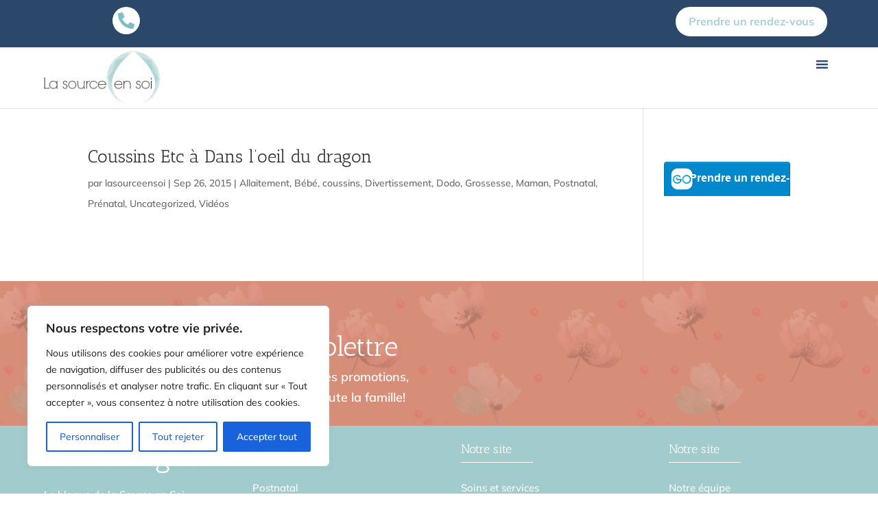

--- FILE ---
content_type: text/css; charset=utf-8
request_url: https://lasourceensoi.com/wp-content/et-cache/taxonomy/post_tag/140/et-divi-dynamic-tb-1869-tb-1871-late.css?ver=1765027690
body_size: 92
content:
@font-face{font-family:ETmodules;font-display:block;src:url(//lasourceensoi.com/wp-content/themes/Divi/core/admin/fonts/modules/social/modules.eot);src:url(//lasourceensoi.com/wp-content/themes/Divi/core/admin/fonts/modules/social/modules.eot?#iefix) format("embedded-opentype"),url(//lasourceensoi.com/wp-content/themes/Divi/core/admin/fonts/modules/social/modules.woff) format("woff"),url(//lasourceensoi.com/wp-content/themes/Divi/core/admin/fonts/modules/social/modules.ttf) format("truetype"),url(//lasourceensoi.com/wp-content/themes/Divi/core/admin/fonts/modules/social/modules.svg#ETmodules) format("svg");font-weight:400;font-style:normal}

--- FILE ---
content_type: text/css; charset=utf-8
request_url: https://lasourceensoi.com/wp-content/plugins/yith-woocommerce-waiting-list-premium/assets/css/yith-wcwtl-frontend.css?ver=3.27.0
body_size: 826
content:
:root {
  --yith-wcwtl-input-email-border-color: #e0e0e0;
  --yith-wcwtl-input-email-color: #8d8d8d;
  --yith-wcwtl-input-email-placeholder-color: #8d8d8d;
}

.yith-wcwtl-output {
  margin-bottom: 20px;
  position: relative;
}
.yith-wcwtl-output:after, .yith-wcwtl-output:before {
  content: "";
  clear: both;
  display: table;
}
.yith-wcwtl-output label[for=yith-wcwtl-policy-check] {
  margin: 10px 0 0 0;
  grid-column: 1/-1;
  display: block;
}
.yith-wcwtl-output label[for=yith-wcwtl-policy-check] span {
  font-size: 12px;
}
.yith-wcwtl-output .counter {
  font-size: 12px;
}
.yith-wcwtl-output .yith-wcwtl-msg {
  margin-bottom: 20px;
}
.yith-wcwtl-output input, .yith-wcwtl-output p {
  margin-bottom: 0;
}
.yith-wcwtl-output p {
  color: #333333;
  margin-top: 0;
}
.yith-wcwtl-output form {
  margin-bottom: 25px;
}
.yith-wcwtl-output form, .yith-wcwtl-output .wrap-form-fields {
  display: grid;
  grid-template-columns: 3fr 1fr;
  grid-column-gap: 10px;
  grid-row-gap: 10px;
}
.yith-wcwtl-output .wrap-form-fields .yith-wcwtl-submit {
  white-space: pre;
  margin-bottom: 0;
  padding-top: 20px;
  line-height: 18px;
  height: auto;
}

#yith-wcwtl-user-email {
  width: 100%;
  height: 100%;
  border-color: var(--yith-wcwtl-input-email-border-color);
  border-radius: 9px;
  padding: 18px;
  font-size: 14px;
}
#yith-wcwtl-user-email::-webkit-input-placeholder {
  font-size: 14px;
  color: var(--yith-wcwtl-input-email-placeholder-color);
  opacity: 1;
}
#yith-wcwtl-user-email:-ms-input-placeholder {
  font-size: 14px;
  color: var(--yith-wcwtl-input-email-placeholder-color);
  opacity: 1;
}
#yith-wcwtl-user-email::placeholder {
  font-size: 14px;
  color: var(--yith-wcwtl-input-email-placeholder-color);
  opacity: 1;
}

.yith-wcwtl-policy-check {
  display: inline;
  margin: -2px 8px 0 0;
  text-align: center;
  vertical-align: middle;
}
.yith-wcwtl-policy-check + span {
  font-size: 12px;
}

.yith-wcwtl-notices {
  margin: 20px 0;
  display: none;
}
.yith-wcwtl-notices p {
  font-size: 14px;
}

.yith-wcwtl-ajax-message .wrapper-notice {
  display: flex;
  align-items: center;
}
.yith-wcwtl-ajax-message .wrapper-notice span {
  line-height: 27px;
  font-size: 17px;
}
.yith-wcwtl-ajax-message .wrapper-notice img {
  margin-right: 30px;
}
.yith-wcwtl-ajax-message .wrapper-notice.yith-wcwtl-success svg {
  width: 50px;
  margin-right: 15px;
}

table.my_account_waitlist .product-title {
  margin-left: 5px;
}
table.my_account_waitlist .product-info {
  display: inline-block;
  text-decoration: none !important;
  box-shadow: none;
}
table.my_account_waitlist .product-info img {
  max-width: 50px;
  height: auto;
}
table.my_account_waitlist .product-info .product-image, table.my_account_waitlist .product-info .product-title {
  display: inline-block;
  vertical-align: middle;
}
table.my_account_waitlist .waitlist-product-variation ul {
  margin-bottom: 0;
  margin-left: 0;
  list-style: none;
}

/* RESPONSIVE */
@media (max-width: 996px) {
  .yith-wcwtl-output form, .yith-wcwtl-output .wrap-form-fields {
    grid-template-columns: repeat(1, 1fr);
  }
  .yith-wcwtl-output form #yith-wcwtl-email, .yith-wcwtl-output .wrap-form-fields {
    height: auto;
  }
  .yith-wcwtl-output .wrap-form-fields .yith-wcwtl-submit {
    padding-top: 10px;
    text-align: center;
  }
}
@media (max-width: 768px) {
  table.my_account_waitlist .waitlist-actions:before {
    content: "" !important;
  }
}

/*# sourceMappingURL=yith-wcwtl-frontend.css.map */


--- FILE ---
content_type: text/css; charset=utf-8
request_url: https://lasourceensoi.com/wp-content/et-cache/global/et-divi-customizer-global.min.css?ver=1761679284
body_size: 1902
content:
body,.et_pb_column_1_2 .et_quote_content blockquote cite,.et_pb_column_1_2 .et_link_content a.et_link_main_url,.et_pb_column_1_3 .et_quote_content blockquote cite,.et_pb_column_3_8 .et_quote_content blockquote cite,.et_pb_column_1_4 .et_quote_content blockquote cite,.et_pb_blog_grid .et_quote_content blockquote cite,.et_pb_column_1_3 .et_link_content a.et_link_main_url,.et_pb_column_3_8 .et_link_content a.et_link_main_url,.et_pb_column_1_4 .et_link_content a.et_link_main_url,.et_pb_blog_grid .et_link_content a.et_link_main_url,body .et_pb_bg_layout_light .et_pb_post p,body .et_pb_bg_layout_dark .et_pb_post p{font-size:18px}.et_pb_slide_content,.et_pb_best_value{font-size:20px}body{color:#696565}.container,.et_pb_row,.et_pb_slider .et_pb_container,.et_pb_fullwidth_section .et_pb_title_container,.et_pb_fullwidth_section .et_pb_title_featured_container,.et_pb_fullwidth_header:not(.et_pb_fullscreen) .et_pb_fullwidth_header_container{max-width:1360px}.et_boxed_layout #page-container,.et_boxed_layout.et_non_fixed_nav.et_transparent_nav #page-container #top-header,.et_boxed_layout.et_non_fixed_nav.et_transparent_nav #page-container #main-header,.et_fixed_nav.et_boxed_layout #page-container #top-header,.et_fixed_nav.et_boxed_layout #page-container #main-header,.et_boxed_layout #page-container .container,.et_boxed_layout #page-container .et_pb_row{max-width:1520px}#footer-widgets .footer-widget li:before{top:12.3px}.woocommerce a.button.alt,.woocommerce-page a.button.alt,.woocommerce button.button.alt,.woocommerce button.button.alt.disabled,.woocommerce-page button.button.alt,.woocommerce-page button.button.alt.disabled,.woocommerce input.button.alt,.woocommerce-page input.button.alt,.woocommerce #respond input#submit.alt,.woocommerce-page #respond input#submit.alt,.woocommerce #content input.button.alt,.woocommerce-page #content input.button.alt,.woocommerce a.button,.woocommerce-page a.button,.woocommerce button.button,.woocommerce-page button.button,.woocommerce input.button,.woocommerce-page input.button,.woocommerce #respond input#submit,.woocommerce-page #respond input#submit,.woocommerce #content input.button,.woocommerce-page #content input.button,.woocommerce-message a.button.wc-forward,body .et_pb_button{font-size:18px;background-color:#aad1d2;border-width:3px!important;border-color:#aad1d2;border-radius:30px;font-weight:bold;font-style:normal;text-transform:none;text-decoration:none;}.woocommerce.et_pb_button_helper_class a.button.alt,.woocommerce-page.et_pb_button_helper_class a.button.alt,.woocommerce.et_pb_button_helper_class button.button.alt,.woocommerce.et_pb_button_helper_class button.button.alt.disabled,.woocommerce-page.et_pb_button_helper_class button.button.alt,.woocommerce-page.et_pb_button_helper_class button.button.alt.disabled,.woocommerce.et_pb_button_helper_class input.button.alt,.woocommerce-page.et_pb_button_helper_class input.button.alt,.woocommerce.et_pb_button_helper_class #respond input#submit.alt,.woocommerce-page.et_pb_button_helper_class #respond input#submit.alt,.woocommerce.et_pb_button_helper_class #content input.button.alt,.woocommerce-page.et_pb_button_helper_class #content input.button.alt,.woocommerce.et_pb_button_helper_class a.button,.woocommerce-page.et_pb_button_helper_class a.button,.woocommerce.et_pb_button_helper_class button.button,.woocommerce-page.et_pb_button_helper_class button.button,.woocommerce.et_pb_button_helper_class input.button,.woocommerce-page.et_pb_button_helper_class input.button,.woocommerce.et_pb_button_helper_class #respond input#submit,.woocommerce-page.et_pb_button_helper_class #respond input#submit,.woocommerce.et_pb_button_helper_class #content input.button,.woocommerce-page.et_pb_button_helper_class #content input.button,body.et_pb_button_helper_class .et_pb_button,body.et_pb_button_helper_class .et_pb_module.et_pb_button{color:#ffffff}.woocommerce a.button.alt:after,.woocommerce-page a.button.alt:after,.woocommerce button.button.alt:after,.woocommerce-page button.button.alt:after,.woocommerce input.button.alt:after,.woocommerce-page input.button.alt:after,.woocommerce #respond input#submit.alt:after,.woocommerce-page #respond input#submit.alt:after,.woocommerce #content input.button.alt:after,.woocommerce-page #content input.button.alt:after,.woocommerce a.button:after,.woocommerce-page a.button:after,.woocommerce button.button:after,.woocommerce-page button.button:after,.woocommerce input.button:after,.woocommerce-page input.button:after,.woocommerce #respond input#submit:after,.woocommerce-page #respond input#submit:after,.woocommerce #content input.button:after,.woocommerce-page #content input.button:after,body .et_pb_button:after{font-size:28.8px}body .et_pb_bg_layout_light.et_pb_button:hover,body .et_pb_bg_layout_light .et_pb_button:hover,body .et_pb_button:hover{color:#aad1d2!important;background-color:#ffffff;border-color:#aad1d2!important;border-radius:30px}.woocommerce a.button.alt:hover,.woocommerce-page a.button.alt:hover,.woocommerce button.button.alt:hover,.woocommerce button.button.alt.disabled:hover,.woocommerce-page button.button.alt:hover,.woocommerce-page button.button.alt.disabled:hover,.woocommerce input.button.alt:hover,.woocommerce-page input.button.alt:hover,.woocommerce #respond input#submit.alt:hover,.woocommerce-page #respond input#submit.alt:hover,.woocommerce #content input.button.alt:hover,.woocommerce-page #content input.button.alt:hover,.woocommerce a.button:hover,.woocommerce-page a.button:hover,.woocommerce button.button:hover,.woocommerce-page button.button:hover,.woocommerce input.button:hover,.woocommerce-page input.button:hover,.woocommerce #respond input#submit:hover,.woocommerce-page #respond input#submit:hover,.woocommerce #content input.button:hover,.woocommerce-page #content input.button:hover{color:#aad1d2!important;background-color:#ffffff!important;border-color:#aad1d2!important;border-radius:30px}@media only screen and (min-width:1700px){.et_pb_row{padding:34px 0}.et_pb_section{padding:68px 0}.single.et_pb_pagebuilder_layout.et_full_width_page .et_post_meta_wrapper{padding-top:102px}.et_pb_fullwidth_section{padding:0}}	h1,h2,h3,h4,h5,h6{font-family:'Antic Slab',Georgia,"Times New Roman",serif}body,input,textarea,select{font-family:'Mulish',Helvetica,Arial,Lucida,sans-serif}.et_pb_button{font-family:'Mulish',Helvetica,Arial,Lucida,sans-serif}.titleBlog{border-bottom:1px solid #AAD1D2;padding:15px 0;margin:15px 0;font-weight:bold;letter-spacing:0.5px;width:auto;color:#159998;text-transform:uppercase;font-size:1.1em}.sophie{background-image:url(/wp-content/uploads/2023/07/Truc-sophie.png);background-repeat:no-repeat;padding:10px 10px 10px 200px;background-color:#DAE3E6;border:none;min-height:70px}.annonceBleu{background-color:#2b486b;font-size:1.2em;color:#FFFFFF;text-align:center;padding:15px;margin:40px 0}body{overflow-x:hidden}#main-content{overflow-x:hidden}.et_pb_row{width:90%!important}.et_pb_button.et_pb_bg_layout_light:hover{padding-right:35px!important}.btn{padding:5px 20px;display:inline-block;border-radius:25px;transition:all ease 0.5s;border:3px solid;font-weight:bold}.btn.btn-primary{background:#AAD1D2;color:#fff;border-color:#AAD1D2}.btn.btn-primary:hover{background:#fff;color:#AAD1D2}.et_pb_text ul li{margin-bottom:7px}.et_pb_image img{max-height:600px;width:auto}@media only screen and (max-width:1500px){#mega-menu-wrap-primary-menu #mega-menu-primary-menu>li.mega-menu-item>a.mega-menu-link{font-size:14px}}@media only screen and (min-width:1301px){#mega-menu-wrap-primary-menu #mega-menu-primary-menu>li.mega-et_pb_menu_page_id-49,#mega-menu-wrap-primary-menu #mega-menu-primary-menu>li.mega-et_pb_menu_page_id-51,#mega-menu-wrap-primary-menu #mega-menu-primary-menu>li.mega-et_pb_menu_page_id-1969,#top-header .et_pb_icon{display:none}}@media only screen and (max-width:1300px){#top-header .et_pb_menu .et_pb_menu__menu,#main-header .et_mobile_nav_menu{display:none}#main-header .et_pb_menu .et_pb_menu__menu{display:flex}#main-header #mega-menu-wrap-primary-menu .mega-menu-toggle .mega-toggle-block-1:after{margin-left:0}}@media only screen and (max-width:1160px){#top-header .et_pb_row{display:flex}#top-header .et_pb_column:nth-of-type(1){margin-bottom:0;width:25%!important}#top-header .et_pb_column:nth-of-type(1)>div{text-align:left}#top-header .et_pb_column:nth-of-type(2){display:none}#top-header .et_pb_column:nth-of-type(3){margin-bottom:0;width:75%!important}#top-header .et_pb_column:nth-of-type(3)>div{text-align:right}}#mega-menu-wrap-primary-menu #mega-menu-primary-menu>li.mega-menu-item{position:relative}#mega-menu-wrap-primary-menu #mega-menu-primary-menu>li.mega-menu-item:before{position:absolute;top:11px;left:-6px;background:#aad1d2;content:'';width:3px;height:18px;display:inline-block}#mega-menu-wrap-primary-menu #mega-menu-primary-menu>li.mega-menu-item:first-of-type:before{display:none}#mega-menu-wrap-primary-menu #mega-menu-primary-menu>li.mega-menu-flyout ul.mega-sub-menu{width:auto;min-width:200px}#mega-menu-wrap-primary-menu #mega-menu-primary-menu>li.mega-menu-item>a.mega-menu-link{font-size:16px}@media only screen and (max-width:1300px){.et_pb_fullwidth_header .et_pb_fullwidth_header_container.center .header-content{width:100%}#mega-menu-wrap-primary-menu .mega-menu-toggle{background-color:transparent}#mega-menu-wrap-primary-menu .mega-menu-toggle .mega-toggle-block-1:after{color:#2b486b;transition:all 0.5s ease}.et_pb_menu__wrap{align-self:end}#mega-menu-wrap-primary-menu #mega-menu-primary-menu>li.mega-menu-megamenu>ul.mega-sub-menu>li.mega-menu-item{width:100%;border-width:0 0 1px;border-style:solid;border-color:#2b486b60}#mega-menu-wrap-primary-menu #mega-menu-primary-menu>li.mega-menu-megamenu>ul.mega-sub-menu>li.mega-menu-item:last-child{border-width:0}#mega-menu-wrap-primary-menu #mega-menu-primary-menu>li.mega-menu-flyout ul.mega-sub-menu{width:100%}#mega-menu-wrap-primary-menu #mega-menu-primary-menu>li.mega-menu-flyout ul.mega-sub-menu{padding:10px;background-color:white}#mega-menu-wrap-primary-menu #mega-menu-primary-menu>li.mega-menu-flyout ul.mega-sub-menu li.mega-menu-item a.mega-menu-link{background-color:transparent;padding-left:0;width:100%;border-width:0 0 1px;border-style:solid;border-color:#2b486b60}#mega-menu-wrap-primary-menu #mega-menu-primary-menu>li.mega-menu-flyout ul.mega-sub-menu li.mega-menu-item:last-child a.mega-menu-link{border-width:0}}

--- FILE ---
content_type: text/css; charset=utf-8
request_url: https://lasourceensoi.com/wp-content/et-cache/1871/et-core-unified-cpt-deferred-1871.min.css?ver=1761679339
body_size: 1099
content:
div.et_pb_section.et_pb_section_0_tb_footer,div.et_pb_section.et_pb_section_1_tb_footer{background-image:url(https://lasourceensoi.com/wp-content/uploads/2022/06/footer-la-source-en-soi-infolettre.jpg)!important}.et_pb_section_1_tb_footer.et_pb_section,.et_pb_section_0_tb_footer.et_pb_section{padding-top:0px;padding-bottom:0px}.et_pb_text_2_tb_footer.et_pb_text,.et_pb_text_10_tb_footer.et_pb_text,.et_pb_text_8_tb_footer.et_pb_text a,.et_pb_text_8_tb_footer.et_pb_text,.et_pb_text_6_tb_footer.et_pb_text a,.et_pb_text_6_tb_footer.et_pb_text,.et_pb_text_4_tb_footer.et_pb_text a,.et_pb_text_4_tb_footer.et_pb_text,.et_pb_text_10_tb_footer.et_pb_text a,.et_pb_text_0_tb_footer.et_pb_text{color:#FFFFFF!important}.et_pb_text_0_tb_footer{font-weight:600}.et_pb_text_0_tb_footer h4{font-size:40px;color:#FFFFFF!important}.et_pb_section_2_tb_footer.et_pb_section{padding-top:0px;padding-bottom:0px;background-color:#A1CBCC!important}.et_pb_text_1_tb_footer h5,.et_pb_text_7_tb_footer h1,.et_pb_text_5_tb_footer h3,.et_pb_text_5_tb_footer h6,.et_pb_text_1_tb_footer h1,.et_pb_text_7_tb_footer h3,.et_pb_text_1_tb_footer h6,.et_pb_text_5_tb_footer h1,.et_pb_text_7_tb_footer h6,.et_pb_text_9_tb_footer h1,.et_pb_text_9_tb_footer h2,.et_pb_text_9_tb_footer h3,.et_pb_text_9_tb_footer h6,.et_pb_text_5_tb_footer h2,.et_pb_text_7_tb_footer h2,.et_pb_text_1_tb_footer h2,.et_pb_text_3_tb_footer h1,.et_pb_text_1_tb_footer h3,.et_pb_text_3_tb_footer h2,.et_pb_text_3_tb_footer h3,.et_pb_text_3_tb_footer h6{font-family:'Antic Slab',Georgia,"Times New Roman",serif;font-size:40px}.et_pb_text_7_tb_footer h4,.et_pb_text_3_tb_footer h4,.et_pb_text_1_tb_footer h4,.et_pb_text_5_tb_footer h4,.et_pb_text_9_tb_footer h4{font-family:'Antic Slab',Georgia,"Times New Roman",serif;font-size:40px;color:#FFFFFF!important}.et_pb_text_1_tb_footer{margin-bottom:15px!important}.et_pb_text_2_tb_footer{line-height:1.4em;font-family:'Mulish',Helvetica,Arial,Lucida,sans-serif;font-size:15px;line-height:1.4em}body #page-container .et_pb_section .et_pb_button_0_tb_footer{color:#d78e78!important;border-color:#FFFFFF;background-color:#FFFFFF}.et_pb_button_0_tb_footer,.et_pb_button_0_tb_footer:after{transition:all 300ms ease 0ms}.et_pb_text_9_tb_footer h5,.et_pb_text_3_tb_footer h5,.et_pb_text_5_tb_footer h5,.et_pb_text_7_tb_footer h5{font-family:'Antic Slab',Georgia,"Times New Roman",serif;font-size:18px;color:#FFFFFF!important}.et_pb_text_9_tb_footer,.et_pb_divider_3_tb_footer,.et_pb_text_5_tb_footer,.et_pb_divider_2_tb_footer,.et_pb_text_7_tb_footer,.et_pb_text_3_tb_footer,.et_pb_divider_1_tb_footer,.et_pb_divider_0_tb_footer{margin-bottom:0px!important}.et_pb_divider_3_tb_footer:before,.et_pb_divider_2_tb_footer:before,.et_pb_divider_1_tb_footer:before,.et_pb_divider_0_tb_footer:before{border-top-color:#FFFFFF}.et_pb_text_4_tb_footer,.et_pb_text_8_tb_footer,.et_pb_text_6_tb_footer{font-family:'Mulish',Helvetica,Arial,Lucida,sans-serif;font-size:15px}ul.et_pb_social_media_follow_0_tb_footer a.icon{border-radius:50px 50px 50px 50px}.et_pb_social_media_follow_0_tb_footer li a.icon:before{font-size:17px;line-height:34px;height:34px;width:34px}.et_pb_social_media_follow_0_tb_footer li a.icon{height:34px;width:34px}.et_pb_section_3_tb_footer.et_pb_section{padding-top:0px;padding-bottom:0px;background-color:#2b486b!important}.et_pb_row_2_tb_footer.et_pb_row{padding-top:10px!important;padding-bottom:10px!important;padding-top:10px;padding-bottom:10px}.et_pb_text_10_tb_footer{line-height:1.5em;font-family:'Mulish',Helvetica,Arial,Lucida,sans-serif;font-size:13px;line-height:1.5em;padding-top:3px!important;padding-bottom:3px!important}.et_pb_column_0_tb_footer{padding-top:50px}.et_pb_social_media_follow_network_1_tb_footer a.icon,.et_pb_social_media_follow_network_2_tb_footer a.icon,.et_pb_social_media_follow_network_3_tb_footer a.icon,.et_pb_social_media_follow_network_0_tb_footer a.icon{background-color:#d78e78!important}@media only screen and (min-width:981px){.et_pb_divider_0_tb_footer,.et_pb_divider_1_tb_footer,.et_pb_divider_2_tb_footer,.et_pb_divider_3_tb_footer{max-width:105px}}@media only screen and (max-width:980px){.et_pb_text_0_tb_footer h4{font-size:25px}.et_pb_text_5_tb_footer h4,.et_pb_text_5_tb_footer h1,.et_pb_text_9_tb_footer h6,.et_pb_text_9_tb_footer h4,.et_pb_text_9_tb_footer h3,.et_pb_text_9_tb_footer h2,.et_pb_text_9_tb_footer h1,.et_pb_text_7_tb_footer h6,.et_pb_text_7_tb_footer h4,.et_pb_text_7_tb_footer h3,.et_pb_text_7_tb_footer h2,.et_pb_text_7_tb_footer h1,.et_pb_text_5_tb_footer h6,.et_pb_text_5_tb_footer h2,.et_pb_text_5_tb_footer h3,.et_pb_text_3_tb_footer h6,.et_pb_text_1_tb_footer h6,.et_pb_text_1_tb_footer h1,.et_pb_text_3_tb_footer h4,.et_pb_text_1_tb_footer h2,.et_pb_text_3_tb_footer h3,.et_pb_text_1_tb_footer h3,.et_pb_text_3_tb_footer h2,.et_pb_text_1_tb_footer h4,.et_pb_text_3_tb_footer h1,.et_pb_text_1_tb_footer h5{font-size:34px}.et_pb_text_4_tb_footer,.et_pb_text_6_tb_footer,.et_pb_text_8_tb_footer,.et_pb_text_2_tb_footer{font-size:14px}body #page-container .et_pb_section .et_pb_button_0_tb_footer:after{display:inline-block;opacity:0}body #page-container .et_pb_section .et_pb_button_0_tb_footer:hover:after{opacity:1}.et_pb_text_7_tb_footer h5,.et_pb_text_5_tb_footer h5,.et_pb_text_9_tb_footer h5,.et_pb_text_3_tb_footer h5{font-size:17px}.et_pb_divider_2_tb_footer,.et_pb_divider_0_tb_footer,.et_pb_divider_1_tb_footer,.et_pb_divider_3_tb_footer{max-width:95px}.et_pb_social_media_follow_0_tb_footer li a.icon:before{font-size:16px;line-height:32px;height:32px;width:32px}.et_pb_social_media_follow_0_tb_footer li a.icon{height:32px;width:32px}.et_pb_text_10_tb_footer{font-size:12px}.et_pb_column_0_tb_footer{padding-top:0px}}@media only screen and (max-width:767px){.et_pb_text_1_tb_footer h1,.et_pb_text_3_tb_footer h6,.et_pb_text_7_tb_footer h3,.et_pb_text_9_tb_footer h4,.et_pb_text_5_tb_footer h6,.et_pb_text_1_tb_footer h2,.et_pb_text_5_tb_footer h4,.et_pb_text_5_tb_footer h3,.et_pb_text_5_tb_footer h2,.et_pb_text_5_tb_footer h1,.et_pb_text_9_tb_footer h1,.et_pb_text_7_tb_footer h4,.et_pb_text_9_tb_footer h6,.et_pb_text_7_tb_footer h2,.et_pb_text_3_tb_footer h4,.et_pb_text_3_tb_footer h3,.et_pb_text_3_tb_footer h2,.et_pb_text_3_tb_footer h1,.et_pb_text_9_tb_footer h3,.et_pb_text_7_tb_footer h6,.et_pb_text_9_tb_footer h2,.et_pb_text_1_tb_footer h6,.et_pb_text_1_tb_footer h5,.et_pb_text_1_tb_footer h4,.et_pb_text_1_tb_footer h3,.et_pb_text_7_tb_footer h1{font-size:30px}.et_pb_text_4_tb_footer,.et_pb_text_6_tb_footer,.et_pb_text_2_tb_footer,.et_pb_text_8_tb_footer{font-size:13px}body #page-container .et_pb_section .et_pb_button_0_tb_footer:after{display:inline-block;opacity:0}body #page-container .et_pb_section .et_pb_button_0_tb_footer:hover:after{opacity:1}.et_pb_text_9_tb_footer h5,.et_pb_text_5_tb_footer h5,.et_pb_text_7_tb_footer h5,.et_pb_text_3_tb_footer h5{font-size:16px}.et_pb_divider_2_tb_footer,.et_pb_divider_1_tb_footer,.et_pb_divider_0_tb_footer,.et_pb_divider_3_tb_footer{max-width:85px}.et_pb_social_media_follow_0_tb_footer li a.icon:before{font-size:15px;line-height:30px;height:30px;width:30px}.et_pb_social_media_follow_0_tb_footer li a.icon{height:30px;width:30px}.et_pb_text_10_tb_footer{font-size:11px}}

--- FILE ---
content_type: text/css; charset=utf-8
request_url: https://lasourceensoi.com/wp-content/et-cache/taxonomy/post_tag/140/et-divi-dynamic-tb-1869-tb-1871-late.css
body_size: 92
content:
@font-face{font-family:ETmodules;font-display:block;src:url(//lasourceensoi.com/wp-content/themes/Divi/core/admin/fonts/modules/social/modules.eot);src:url(//lasourceensoi.com/wp-content/themes/Divi/core/admin/fonts/modules/social/modules.eot?#iefix) format("embedded-opentype"),url(//lasourceensoi.com/wp-content/themes/Divi/core/admin/fonts/modules/social/modules.woff) format("woff"),url(//lasourceensoi.com/wp-content/themes/Divi/core/admin/fonts/modules/social/modules.ttf) format("truetype"),url(//lasourceensoi.com/wp-content/themes/Divi/core/admin/fonts/modules/social/modules.svg#ETmodules) format("svg");font-weight:400;font-style:normal}

--- FILE ---
content_type: application/javascript; charset=utf-8
request_url: https://lasourceensoi.com/wp-content/plugins/yith-woocommerce-waiting-list-premium/assets/js/frontend/frontend.js?ver=3.27.0
body_size: 1739
content:
/**
 * frontend.js
 *
 * @author YITH <plugins@yithemes.com>
 * @package YITH WooCommerce Waiting List
 * @version 1.0.0
 */

jQuery( document ).ready( function( $ ) {
	"use strict";

	var addUrlParameter = function( key, value, t ) {
			key = encodeURI( key );
			value = encodeURI( value );

			var url_elem = t.parents( '.yith-wcwtl-output' ).find( 'a.button, form' ),
				prop = typeof url_elem.attr( 'action' ) != 'undefined' ? 'action' : 'href',
				url = url_elem.attr( prop ),
				kvp = url.split( '&' );

			var i = kvp.length;
			var x;

			// if exists change it!
			while (i--) {
				x = kvp[i].split( '=' );
				if ( x[0] == key ) {
					x[1] = value;
					kvp[i] = x.join( '=' );
					break;
				}
			}

			// if not exists add
			if ( i < 0 ) {
				kvp[kvp.length] = [key, value].join( '=' );
			}
			url_elem.prop( prop, kvp.join( '&' ) );
		},
		getUrlParameter = function( sURL, data ) { // function to get param from url
			var sURLVariables = sURL.split( '?' )[1].split( '&' ),
				sParameterName,
				i;

			for (i = 0; i < sURLVariables.length; i++) {
				sParameterName = sURLVariables[i].split( '=' );
				data.push( {name: sParameterName[0], value: sParameterName[1]} );
			}

			return data;
		},
		submit = function( url, button ) {

			$(document).trigger('yith-wcwtl-submit');

			// build Data
			var ajaxData = [
					{name: 'action', value: 'yith_wcwtl_submit'},
					{name: 'context', value: 'frontend'}
				],
				form = button.closest( '.yith-wcwtl-output' );

			ajaxData = getUrlParameter( url, ajaxData );

			form.addClass( 'active' );

			form.block({
				message: null,
				overlayCSS: {
					background: '#fff',
					opacity: 0.6
				}
			});


			const register = ! form.find( '.yith-wcwtl-submit' ).hasClass( 'button-leave' );

			isSubmitAllowed( register ).then(function( data ) {

				if( data !== true ){
					ajaxData.push({name: 'gtoken', value: data})
				}

				// Run this when your request was successful
				$.ajax( {
					url: woocommerce_params.ajax_url,
					data: $.param( ajaxData ),
					method: 'POST',
					dataType: 'json',
					error: function( e ) {
					},

					success: function( res ) {

						// add message
						$( document ).find( '.yith-wcwtl-ajax-message' ).remove();

						if( 'error' === res.type ){
							// replace form
							form.replaceWith( res.form );

							$( document ).find('.yith-wcwtl-notices').show().append( res.msg );

							$( document ).find( '#yith-wcwtl-user-email' ).trigger( 'input' );
						}else{
							$( document ).find( '.yith-wcwtl-output' ).addClass( 'success' );
							$( document ).find( '.yith-wcwtl-output' ).empty().html( res.msg );
						}

						$( document ).find( '.yith-wcwtl-output' ).removeClass( 'active' );
						$( document ).find( '.yith-wcwtl-output.active' ).unblock();

						$( document ).trigger( 'yith-wcwtl-submit-success' );
					}
				} );
			}).catch(function(err) {
				// Run this when promise was rejected via reject()
				console.log(err)
				$( document ).find( '.yith-wcwtl-output' ).removeClass( 'active' );
				$( document ).find( '.yith-wcwtl-output' ).unblock();
			})


		};

	const ywcwtlIsAjaxEnabled = yith_wcwtl.is_ajax_enabled === 'yes';

	$( document ).on( 'click', '.yith-wcwtl-output a.yith-wcwtl-submit', function( ev ) {
		ev.preventDefault();
		if( ywcwtlIsAjaxEnabled ){
			submit( $( this ).attr( 'href' ), $( this ) );
		}else{
			const register = ! $(this).hasClass( 'button-leave' );
			isSubmitAllowed(register).then( function(){
				window.location.href = $( '.yith-wcwtl-submit' ).attr('href');
			} )
		}
	} );

	$( document ).on( 'submit', '.yith-wcwtl-output form', function( ev ) {
		ev.preventDefault();
		submit( $( this ).attr( 'action' ), $( this ) );
	} );

	$( document ).on( 'input', '#yith-wcwtl-user-email', function() {
		var t = $( this ),
			val = t.val(),
			name = t.attr( 'name' );

		addUrlParameter( name, val, t );
	} );

	$( document ).on( 'change', '.yith-wcwtl-policy-check', function() {
		var t = $( this ),
			name = t.attr( 'name' ),
			val = t.is( ':checked' ) ? 'yes' : 'no';

		addUrlParameter( name, val, t );
	} );

	var isSubmitAllowed = function( register= true ) {
		if( ! register  ){
			return new Promise(function(resolve) {
				resolve(true);
			});
		}

		var emailInput = $( '#yith-wcwtl-user-email' );
		var emailValue = emailInput.val();

		emailInput.removeClass('error');
		emailInput.next('.yith-wcwtl-error-message').remove();

		if ( !emailValue ) {

			var errorMessage = '<div class="yith-wcwtl-error-message" style="color: red; font-size: 12px;margin: 20px 0; position: absolute; bottom: 0;">' + yith_wcwtl.email_empty_error + '</div>';
			emailInput.addClass('error').after(errorMessage);

			return new Promise(function(resolve, reject) {
				reject( yith_wcwtl.email_empty );
			});
		}

		if ( yith_wcwtl.recaptcha_site_key === undefined || !yith_wcwtl.recaptcha_site_key ) {
			return new Promise(function(resolve) {
				resolve(true);
			});
		} else {
			return ywtwlGetCaptchaToken();
		}
	};


	$( document ).on( 'input', '#yith-wcwtl-user-email', function() {
		var emailInput = $( this );
		emailInput.removeClass('error');
		emailInput.next('.yith-wcwtl-error-message').remove();
	});
} );

--- FILE ---
content_type: text/plain
request_url: https://www.google-analytics.com/j/collect?v=1&_v=j102&a=133139759&t=pageview&_s=1&dl=https%3A%2F%2Flasourceensoi.com%2Ftag%2Fcoussins-dallaitement%2F&ul=en-us%40posix&dt=coussins%20d%27allaitement%20-%20La%20Source%20en%20soi&sr=1280x720&vp=1280x720&_u=YADAAEABAAAAACAAI~&jid=1912593488&gjid=1690007333&cid=1779920355.1766264207&tid=UA-251679360-1&_gid=1591197507.1766264209&_r=1&_slc=1&gtm=45He5ca1n81P4LRFWPv898462334za200zd898462334&gcd=13l3l3l3l1l1&dma=0&tag_exp=103116026~103200004~104527907~104528500~104684208~104684211~105391253~115583767~115938465~115938468~116184927~116184929~116251938~116251940~116682875&z=1175994503
body_size: -567
content:
2,cG-0G08SG7WJL

--- FILE ---
content_type: application/javascript
request_url: https://www.gorendezvous.com//api2/bookingwidget/0/company/104074/bookingButtonSettings?t=1766264209837&callback=jQuery36006799685950689078_1766264209779&_=1766264209780
body_size: -93
content:
jQuery36006799685950689078_1766264209779({"id":0,"bookingButtonCss":".gorendezvous.btn { background-color: #0088CC; color: #fff;}"});

--- FILE ---
content_type: application/javascript; charset=utf-8
request_url: https://lasourceensoi.com/wp-content/plugins/wow-carousel-for-divi-lite/assets//js/frontend.js?id=696f9c316bc97da36dac03cd619f9baa&ver=2.1.4
body_size: 1013
content:
jQuery((function(e){var t,a,i=e(".dcm-container");i.length&&i.each((function(){!function(e){var t=e.data("items-scroll").split("|"),a=e.data("center-padding").split("|");t[1]=t[1]||t[0],t[2]=t[2]||t[1],a[1]=a[1]||a[0],a[2]=a[2]||a[1];var i={slides:e.data("slides"),slidesTablet:e.data("slides-tablet"),slidesPhone:e.data("slides-phone"),isVariableWidth:"on"===e.data("variable-width"),isCenter:"on"===e.data("center"),centerModeType:e.data("center-mode-type"),isAutoHeight:"on"===e.data("auto-height"),isVertical:"on"===e.data("vertical"),fade:e.data("fade"),dir:e.data("dir"),iconLeft:e.data("icon-left"),iconRight:e.data("icon-right"),isPagi:e.data("pagi"),isPagiTablet:e.data("pagi-tablet"),isPagiPhone:e.data("pagi-phone"),isNav:e.data("nav"),isNavTablet:e.data("nav-tablet"),isNavPhone:e.data("nav-phone"),isAutoplay:"on"===e.data("autoplay"),autoplaySpeed:e.data("autoplay-speed"),speed:e.data("speed"),isInfinite:"on"===e.data("infinite")};i.isVariableWidth&&(i.slides=1,i.slidesTablet=1,i.slidesPhone=1);var s={swipeToSlide:1,focusOnSelect:!1,focusOnChange:!1,edgeFriction:.35,useTransform:!0,cssEase:"ease-in-out",adaptiveHeight:i.isAutoHeight,touchThreshold:600,swipe:!i.isCenter,draggable:0,waitForAnimate:!0,variableWidth:i.isVariableWidth,dots:i.isPagi,arrows:i.isNav,infinite:i.isInfinite,autoplay:i.isAutoplay,autoplaySpeed:parseInt(i.autoplaySpeed),touchMove:!0,speed:parseInt(i.speed),slidesToShow:parseInt(i.slides),fade:"off"!==i.fade,rtl:"ltr"!==i.dir,slidesToScroll:parseInt(t[0]),centerMode:i.isCenter,centerPadding:i.isVariableWidth||"classic"!==i.centerModeType?0:a[0],vertical:i.isVertical,prevArrow:'<button type="button" data-icon="'.concat(i.iconLeft,'" class="slick-arrow slick-prev">Prev</button>'),nextArrow:'<button type="button" data-icon="'.concat(i.iconRight,'" class="slick-arrow slick-next">Next</button>'),responsive:[{breakpoint:980,settings:{slidesToShow:parseInt(i.slidesTablet),dots:i.isPagiTablet,arrows:i.isNavTablet,centerPadding:i.isVariableWidth||"classic"!==i.centerModeType?0:a[1],slidesToScroll:parseInt(t[1])}},{breakpoint:767,settings:{slidesToShow:parseInt(i.slidesPhone),dots:i.isPagiPhone,arrows:i.isNavPhone,centerPadding:i.isVariableWidth||"classic"!==i.centerModeType?0:a[2],slidesToScroll:parseInt(t[2])}}]},n=e.find(".slick-prev"),o=e.find(".slick-next");n.attr("style","content: ".concat(i.iconLeft)),o.attr("style","content: ".concat(i.iconRight)),e.slick(s)}(e(this))})),t=e(".dcm-lightbox-enabled .dcm-lightbox-ctrl img"),a=e(".dcm-lightbox-disabled .dcm-lightbox-ctrl img"),t.magnificPopup({type:"image",mainClass:"mfp-with-zoom",gallery:{enabled:!1},zoom:{enabled:!0,duration:300,easing:"ease-in-out"}}),a.each((function(){e(this).removeAttr("data-mfp-src")})),"undefined"!=typeof et_link_options_data&&et_link_options_data.forEach((function(t){e(document).on("click",".".concat(t.class),(function(){window.open(t.url,t.target)}))}))}));